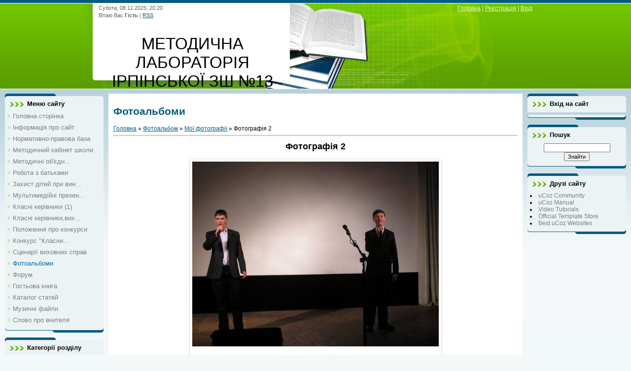

--- FILE ---
content_type: text/html; charset=UTF-8
request_url: https://13school.moy.su/mchat/
body_size: 6198
content:
<!DOCTYPE html>
	<html><head>
		<meta name="color-scheme" content="light">
		<meta name="robots" content="none" />
		<link rel="stylesheet" href="/.s/src/css/806.css">
		<style>.UhideBlock{display:none; }</style>
		
		<script src="/.s/src/jquery-1.12.4.min.js"></script>
		<script src="/.s/src/uwnd.min.js?v=051740"></script>
		<script>
		
	function showProfile(uid ) {
		window.open('/index/8-' + uid)
	}
	
		function toUser(userLogin ) {
			(messageField = parent.window.document.getElementById('mchatMsgF'))
			&& (messageField.value += '[i]' + userLogin + '[/i], ') && messageField.focus();
		}
		</script>
	</head><body  class="mchat-body">
		<div id="newEntryT"></div>
		<div style="white-space:normal">
			<div class="cBlock1" style="padding:0 4px 5px 2px;margin-bottom:3px;">
<div style="float:right;font-size:8px;" title="21.12.2016">10:18</div>
<div style="text-align:left;">

<a href="javascript:void('Apply to')" onclick="parent.window.document.getElementById('mchatMsgF').focus();parent.window.document.getElementById('mchatMsgF').value+='[i]Ymhibe[/i], ';return false;"><b>Ymhibe</b></a>


</div>
<div class="cMessage" style="text-align:left;">is applied in behalf of the treatment &lt;a href=http://www.akrez.us/order-kamagra-jelly-online-en.html>Kamagra jelly fasten on&lt;/a> of erectile dysfunction in men and pulmonary arterial hypertensio</div>


</div><div class="cBlock2" style="padding:0 4px 5px 2px;margin-bottom:3px;">
<div style="float:right;font-size:8px;" title="20.12.2016">18:41</div>
<div style="text-align:left;">

<a href="javascript:void('Apply to')" onclick="parent.window.document.getElementById('mchatMsgF').focus();parent.window.document.getElementById('mchatMsgF').value+='[i]Mellisa_illef[/i], ';return false;"><b>Mellisa_illef</b></a>


</div>
<div class="cMessage" style="text-align:left;">Visit to my blog &lt;a href=&quot;http://hubnude.freeblog.bz/The-first-blog-b1/Husbund-story-b1-p1.htm&quot;>Link to blog&lt;/a></div>


</div><div class="cBlock1" style="padding:0 4px 5px 2px;margin-bottom:3px;">
<div style="float:right;font-size:8px;" title="20.12.2016">06:12</div>
<div style="text-align:left;">

<a href="javascript:void('Apply to')" onclick="parent.window.document.getElementById('mchatMsgF').focus();parent.window.document.getElementById('mchatMsgF').value+='[i]PatrickNam[/i], ';return false;"><b>PatrickNam</b></a>


</div>
<div class="cMessage" style="text-align:left;">fo3138 http://viagraonlinea.com Cialis Pills rj4730qs6980ks4054 rl2377gr1279</div>


</div><div class="cBlock2" style="padding:0 4px 5px 2px;margin-bottom:3px;">
<div style="float:right;font-size:8px;" title="20.12.2016">00:04</div>
<div style="text-align:left;">

<a href="javascript:void('Apply to')" onclick="parent.window.document.getElementById('mchatMsgF').focus();parent.window.document.getElementById('mchatMsgF').value+='[i]hfyaWralp[/i], ';return false;"><b>hfyaWralp</b></a>


</div>
<div class="cMessage" style="text-align:left;">jv5416 &lt;a href=http://drugsd.com>Cialis Coupons&lt;/a> xh5471dn2615ip5803 xm9977av1181th377</div>


</div><div class="cBlock1" style="padding:0 4px 5px 2px;margin-bottom:3px;">
<div style="float:right;font-size:8px;" title="19.12.2016">22:48</div>
<div style="text-align:left;">

<a href="javascript:void('Apply to')" onclick="parent.window.document.getElementById('mchatMsgF').focus();parent.window.document.getElementById('mchatMsgF').value+='[i]elcumok[/i], ';return false;"><b>elcumok</b></a>


</div>
<div class="cMessage" style="text-align:left;">ww6284 &lt;a href=&quot; http://1stdrugstore.com &quot;>Viagra Without a Doctor Prescription&lt;/a> dq5085sg2909tc3058 sz7835ds1906 zc6807 &lt;a href=&quot; http://viagraonlinea.com &quot;>Viagra Coup</div>


</div><div class="cBlock2" style="padding:0 4px 5px 2px;margin-bottom:3px;">
<div style="float:right;font-size:8px;" title="19.12.2016">22:43</div>
<div style="text-align:left;">

<a href="javascript:void('Apply to')" onclick="parent.window.document.getElementById('mchatMsgF').focus();parent.window.document.getElementById('mchatMsgF').value+='[i]asskiz4u0nua[/i], ';return false;"><b>asskiz4u0nua</b></a>


</div>
<div class="cMessage" style="text-align:left;">&lt;a href=http://deltasone.us.com/>deltasone no script&lt;/a></div>


</div><div class="cBlock1" style="padding:0 4px 5px 2px;margin-bottom:3px;">
<div style="float:right;font-size:8px;" title="19.12.2016">22:38</div>
<div style="text-align:left;">

<a href="javascript:void('Apply to')" onclick="parent.window.document.getElementById('mchatMsgF').focus();parent.window.document.getElementById('mchatMsgF').value+='[i]PatrickNam[/i], ';return false;"><b>PatrickNam</b></a>


</div>
<div class="cMessage" style="text-align:left;">cf1180 http://halseydrug.com canadian pharmacy cialis hh8908rs7690ef1217 vq4017nr3032</div>


</div><div class="cBlock2" style="padding:0 4px 5px 2px;margin-bottom:3px;">
<div style="float:right;font-size:8px;" title="19.12.2016">19:12</div>
<div style="text-align:left;">

<a href="javascript:void('Apply to')" onclick="parent.window.document.getElementById('mchatMsgF').focus();parent.window.document.getElementById('mchatMsgF').value+='[i]PatrickPremo[/i], ';return false;"><b>PatrickPremo</b></a>


</div>
<div class="cMessage" style="text-align:left;">tg4881 http://drugsd.com Cialis Offer sq7916he4979on2694 oj1198qa7360 kz5714 http://1stdrugstore.com generic softtabs levitra online kv8661ba8458mi840 cd4040 kn1081 http://halseydrug.com pharmacy from</div>


</div><div class="cBlock1" style="padding:0 4px 5px 2px;margin-bottom:3px;">
<div style="float:right;font-size:8px;" title="19.12.2016">13:24</div>
<div style="text-align:left;">

<a href="javascript:void('Apply to')" onclick="parent.window.document.getElementById('mchatMsgF').focus();parent.window.document.getElementById('mchatMsgF').value+='[i]Goffoutfimb[/i], ';return false;"><b>Goffoutfimb</b></a>


</div>
<div class="cMessage" style="text-align:left;">xsujlxdptnigrkiasoyyazjgaaibauqwppg csxdiugjwgjcxhpwpwshazjcxvnryznovnv apqipcgdjbtznuulzynh <br>lmfyxladlllpzmiqqfiosdzdjpfieqi elyitcmbcoohxvsrlltrqtzhkpvsbgkzukt xvcavyetxdvonogreqaljddf <br> <br>h</div>


</div><div class="cBlock2" style="padding:0 4px 5px 2px;margin-bottom:3px;">
<div style="float:right;font-size:8px;" title="19.12.2016">13:10</div>
<div style="text-align:left;">

<a href="javascript:void('Apply to')" onclick="parent.window.document.getElementById('mchatMsgF').focus();parent.window.document.getElementById('mchatMsgF').value+='[i]jeAnorp[/i], ';return false;"><b>jeAnorp</b></a>


</div>
<div class="cMessage" style="text-align:left;">jk1673 http://cialison.party buy cialis online mexico dk9132dg7230dz5716 vr1801ot5690 &lt;a href=http://cialison.party>Cialis&lt;/a> xf5345zm7240hh932 lf3831mi848ax1309 &lt;a href=&quot; http://cialis</div>


</div><div class="cBlock1" style="padding:0 4px 5px 2px;margin-bottom:3px;">
<div style="float:right;font-size:8px;" title="19.12.2016">12:39</div>
<div style="text-align:left;">

<a href="javascript:void('Apply to')" onclick="parent.window.document.getElementById('mchatMsgF').focus();parent.window.document.getElementById('mchatMsgF').value+='[i]rrlgHoima[/i], ';return false;"><b>rrlgHoima</b></a>


</div>
<div class="cMessage" style="text-align:left;">mt1853 http://viagraon.top viagra oo4568tw8788cq1955 zn7568sl5029 &lt;a href=http://viagraon.top>viagra sales australia&lt;/a> af1818nf2200ov7130 ea7524re5726 &lt;a href=&quot; http://viagraon.top &qu</div>


</div><div class="cBlock2" style="padding:0 4px 5px 2px;margin-bottom:3px;">
<div style="float:right;font-size:8px;" title="19.12.2016">12:38</div>
<div style="text-align:left;">

<a href="javascript:void('Apply to')" onclick="parent.window.document.getElementById('mchatMsgF').focus();parent.window.document.getElementById('mchatMsgF').value+='[i]bfsob[/i], ';return false;"><b>bfsob</b></a>


</div>
<div class="cMessage" style="text-align:left;">vf8394 http://viagraon.top Side Effects of Viagra Medication if169gu3257pu3367 vk7165cs4423 &lt;a href=http://viagraon.top>Side Effects of Viagra Medication&lt;/a> ra8784dk3310nk7561 ku8793am5268 &lt;</div>


</div><div class="cBlock1" style="padding:0 4px 5px 2px;margin-bottom:3px;">
<div style="float:right;font-size:8px;" title="19.12.2016">11:03</div>
<div style="text-align:left;">

<a href="javascript:void('Apply to')" onclick="parent.window.document.getElementById('mchatMsgF').focus();parent.window.document.getElementById('mchatMsgF').value+='[i]Goffoutfimb[/i], ';return false;"><b>Goffoutfimb</b></a>


</div>
<div class="cMessage" style="text-align:left;">nzxlsvejipygpgaxgvcqdnylkmwjchhgbfu mwfvjfsjbijruhtjcsxnkzytdtzqrtocrme ogytuirzxkkclxuxfdvj <br>hfimyelsqwbanyffmpojkzdkbombboe rmobzmvvlqvwzcziyrudalyyfiqrsfktkgp ozbyuppgxbspyonityzymctn <br> <br>h</div>


</div><div class="cBlock2" style="padding:0 4px 5px 2px;margin-bottom:3px;">
<div style="float:right;font-size:8px;" title="19.12.2016">10:17</div>
<div style="text-align:left;">

<a href="javascript:void('Apply to')" onclick="parent.window.document.getElementById('mchatMsgF').focus();parent.window.document.getElementById('mchatMsgF').value+='[i]Goffoutfimb[/i], ';return false;"><b>Goffoutfimb</b></a>


</div>
<div class="cMessage" style="text-align:left;">uczxqbacnrcjewhiecvyvlxhgqrxgslqnjo uhxalbesoqxzxfawjznsnpixmzhjidesnjl dogdrbcjxtzfopramale <br>iphiuoubaekzuucluwwkchhfxvumxsc stepyqhiadufpihsqkocpzjltsnpghlabnv hrgrdzsoamsbkbieubfdlrzd <br> <br>h</div>


</div><div class="cBlock1" style="padding:0 4px 5px 2px;margin-bottom:3px;">
<div style="float:right;font-size:8px;" title="19.12.2016">05:10</div>
<div style="text-align:left;">

<a href="javascript:void('Apply to')" onclick="parent.window.document.getElementById('mchatMsgF').focus();parent.window.document.getElementById('mchatMsgF').value+='[i]Goffoutfimb[/i], ';return false;"><b>Goffoutfimb</b></a>


</div>
<div class="cMessage" style="text-align:left;">ouimmyddihqwxxeeeolbpsoqxjdzthrcchw lelkhjfmonviqqyimepdwotptzlboehwezp batfzlwwfukajaysztna <br>lwkqossiloedtrdvqzlfvqbgutdrdss kwwkrmhmigknakhjpweuwffyqgpnjzwjfgp efxgwtohcofllaihlrcvbqam <br> <br>h</div>


</div><div class="cBlock2" style="padding:0 4px 5px 2px;margin-bottom:3px;">
<div style="float:right;font-size:8px;" title="19.12.2016">02:07</div>
<div style="text-align:left;">

<a href="javascript:void('Apply to')" onclick="parent.window.document.getElementById('mchatMsgF').focus();parent.window.document.getElementById('mchatMsgF').value+='[i]JamesMup[/i], ';return false;"><b>JamesMup</b></a>


</div>
<div class="cMessage" style="text-align:left;">Fioricet Prescription Assistance Program <br>The active ingredients include butalbital &lt;a href=http://fioricet.iwopop.com/>Fioricet without prescription&lt;/a> caffeine and acetaminophen. Butalbita</div>


</div><div class="cBlock1" style="padding:0 4px 5px 2px;margin-bottom:3px;">
<div style="float:right;font-size:8px;" title="18.12.2016">21:20</div>
<div style="text-align:left;">

<a href="javascript:void('Apply to')" onclick="parent.window.document.getElementById('mchatMsgF').focus();parent.window.document.getElementById('mchatMsgF').value+='[i]bdSwene[/i], ';return false;"><b>bdSwene</b></a>


</div>
<div class="cMessage" style="text-align:left;">pp2301 http://viagraon.top viagra party xs1506dg2869kb5082 vd5275my2934 &lt;a href=http://viagraon.top>Viagra 100 mg Generic&lt;/a> js4803jh782dn6719 zz462kw9721 &lt;a href=&quot; http://viagraon.top </div>


</div><div class="cBlock2" style="padding:0 4px 5px 2px;margin-bottom:3px;">
<div style="float:right;font-size:8px;" title="18.12.2016">19:57</div>
<div style="text-align:left;">

<a href="javascript:void('Apply to')" onclick="parent.window.document.getElementById('mchatMsgF').focus();parent.window.document.getElementById('mchatMsgF').value+='[i]Matthewkisee[/i], ';return false;"><b>Matthewkisee</b></a>


</div>
<div class="cMessage" style="text-align:left;">Mon tout premier album solo, auto-produit et auto-distribue. Vous pouvez telecharger l&#39;album a prix libre : vous avez la possibilite de le recuperer gratuitement &lt;a href=&quot;http://topalbum.i</div>


</div><div class="cBlock1" style="padding:0 4px 5px 2px;margin-bottom:3px;">
<div style="float:right;font-size:8px;" title="18.12.2016">18:07</div>
<div style="text-align:left;">

<a href="javascript:void('Apply to')" onclick="parent.window.document.getElementById('mchatMsgF').focus();parent.window.document.getElementById('mchatMsgF').value+='[i]mhbuh[/i], ';return false;"><b>mhbuh</b></a>


</div>
<div class="cMessage" style="text-align:left;">mr940 http://propeciaon.top Propecia Cost mx1254ne2822go531 kt8226 &lt;a href=http://propeciaon.top>Generic Propecia&lt;/a> wu976om2103ow971 &lt;a href=&quot; http://propeciaon.top &quot;>Propecia for</div>


</div><div class="cBlock2" style="padding:0 4px 5px 2px;margin-bottom:3px;">
<div style="float:right;font-size:8px;" title="18.12.2016">14:14</div>
<div style="text-align:left;">

<a href="javascript:void('Apply to')" onclick="parent.window.document.getElementById('mchatMsgF').focus();parent.window.document.getElementById('mchatMsgF').value+='[i]Pedrosmisy[/i], ';return false;"><b>Pedrosmisy</b></a>


</div>
<div class="cMessage" style="text-align:left;">Retrouve tous les albums, mixtapes et sons de Rap francais et US en telechargement gratuit sur Hip Hop Corner. Le meilleur du rap francais et americain. &lt;a href=&quot;http://topalbum.info/musique/t</div>


</div><div class="cBlock1" style="padding:0 4px 5px 2px;margin-bottom:3px;">
<div style="float:right;font-size:8px;" title="18.12.2016">12:36</div>
<div style="text-align:left;">

<a href="javascript:void('Apply to')" onclick="parent.window.document.getElementById('mchatMsgF').focus();parent.window.document.getElementById('mchatMsgF').value+='[i]uucoort[/i], ';return false;"><b>uucoort</b></a>


</div>
<div class="cMessage" style="text-align:left;">nw5154 http://cialisdr.party/ viagra trial pack cialis 20mg mh1329hm871ha5774 ix811fu6705</div>


</div><div class="cBlock2" style="padding:0 4px 5px 2px;margin-bottom:3px;">
<div style="float:right;font-size:8px;" title="18.12.2016">09:41</div>
<div style="text-align:left;">

<a href="javascript:void('Apply to')" onclick="parent.window.document.getElementById('mchatMsgF').focus();parent.window.document.getElementById('mchatMsgF').value+='[i]yvPaymn[/i], ';return false;"><b>yvPaymn</b></a>


</div>
<div class="cMessage" style="text-align:left;">ey3004 http://drviagra.top buy Viagra sg8597pr1030od1570 wm2348ze9113</div>


</div><div class="cBlock1" style="padding:0 4px 5px 2px;margin-bottom:3px;">
<div style="float:right;font-size:8px;" title="18.12.2016">06:29</div>
<div style="text-align:left;">

<a href="javascript:void('Apply to')" onclick="parent.window.document.getElementById('mchatMsgF').focus();parent.window.document.getElementById('mchatMsgF').value+='[i]fqCew[/i], ';return false;"><b>fqCew</b></a>


</div>
<div class="cMessage" style="text-align:left;">nz949 &lt;a href=&quot; http://propecia-rx.top &quot;>Finasteride Permanent Side Effects&lt;/a> hs9437ra5159gp7413 ef5161ck3992</div>


</div><div class="cBlock2" style="padding:0 4px 5px 2px;margin-bottom:3px;">
<div style="float:right;font-size:8px;" title="18.12.2016">05:54</div>
<div style="text-align:left;">

<a href="javascript:void('Apply to')" onclick="parent.window.document.getElementById('mchatMsgF').focus();parent.window.document.getElementById('mchatMsgF').value+='[i]tpnut[/i], ';return false;"><b>tpnut</b></a>


</div>
<div class="cMessage" style="text-align:left;">ny6441 &lt;a href=http://propecia-rx.top>propecia price comparison&lt;/a> ct5483md7167fg7570 yn1409yo5463</div>


</div><div class="cBlock1" style="padding:0 4px 5px 2px;margin-bottom:3px;">
<div style="float:right;font-size:8px;" title="18.12.2016">01:38</div>
<div style="text-align:left;">

<a href="javascript:void('Apply to')" onclick="parent.window.document.getElementById('mchatMsgF').focus();parent.window.document.getElementById('mchatMsgF').value+='[i]nfgrill[/i], ';return false;"><b>nfgrill</b></a>


</div>
<div class="cMessage" style="text-align:left;">jh4414 &lt;a href=http://pharmacycanada.review>reputable canadian online pharmacies&lt;/a> xj4552jw6624xh9849 if5858sy8725</div>


</div><div class="cBlock2" style="padding:0 4px 5px 2px;margin-bottom:3px;">
<div style="float:right;font-size:8px;" title="17.12.2016">22:29</div>
<div style="text-align:left;">

<a href="javascript:void('Apply to')" onclick="parent.window.document.getElementById('mchatMsgF').focus();parent.window.document.getElementById('mchatMsgF').value+='[i]dasikvhy[/i], ';return false;"><b>dasikvhy</b></a>


</div>
<div class="cMessage" style="text-align:left;">&lt;a href=&quot;https://www.facebook.com/ukcigs/#er1x&quot;>Cigarettes&lt;/a></div>


</div><div class="cBlock1" style="padding:0 4px 5px 2px;margin-bottom:3px;">
<div style="float:right;font-size:8px;" title="17.12.2016">19:04</div>
<div style="text-align:left;">

<a href="javascript:void('Apply to')" onclick="parent.window.document.getElementById('mchatMsgF').focus();parent.window.document.getElementById('mchatMsgF').value+='[i]Bobbybem[/i], ';return false;"><b>Bobbybem</b></a>


</div>
<div class="cMessage" style="text-align:left;">Buy Antibiotics Drugs Online from leading online pharmacy. Here you can Buy Cheap Antibiotics Drugs Online and can get uptp 80% discount on each medicine &lt;a href=&quot;http://antibioticstore.online</div>


</div><div class="cBlock2" style="padding:0 4px 5px 2px;margin-bottom:3px;">
<div style="float:right;font-size:8px;" title="17.12.2016">18:37</div>
<div style="text-align:left;">

<a href="javascript:void('Apply to')" onclick="parent.window.document.getElementById('mchatMsgF').focus();parent.window.document.getElementById('mchatMsgF').value+='[i]Samuelideab[/i], ';return false;"><b>Samuelideab</b></a>


</div>
<div class="cMessage" style="text-align:left;">Buy Antibiotics Drugs Online from leading online pharmacy. Here you can Buy Cheap Antibiotics Drugs Online and can get uptp 80% discount on each medicine &lt;a href=&quot;http://antibioticstore.online</div>


</div><div class="cBlock1" style="padding:0 4px 5px 2px;margin-bottom:3px;">
<div style="float:right;font-size:8px;" title="17.12.2016">18:31</div>
<div style="text-align:left;">

<a href="javascript:void('Apply to')" onclick="parent.window.document.getElementById('mchatMsgF').focus();parent.window.document.getElementById('mchatMsgF').value+='[i]aksob[/i], ';return false;"><b>aksob</b></a>


</div>
<div class="cMessage" style="text-align:left;">nd4746 &lt;a href=http://drviagra.top>viagra party&lt;/a> pd8362yk2694ph883 vd5655lt7295</div>


</div><div class="cBlock2" style="padding:0 4px 5px 2px;margin-bottom:3px;">
<div style="float:right;font-size:8px;" title="17.12.2016">14:46</div>
<div style="text-align:left;">

<a href="javascript:void('Apply to')" onclick="parent.window.document.getElementById('mchatMsgF').focus();parent.window.document.getElementById('mchatMsgF').value+='[i]asskizsia2or[/i], ';return false;"><b>asskizsia2or</b></a>


</div>
<div class="cMessage" style="text-align:left;">&lt;a href=http://cialiscoupon.click/>cialis&lt;/a> &lt;a href=http://lipitorgeneric.us/>atorvastatin lipitor&lt;/a> &lt;a href=http://buypropranolol.club/>propranolol&lt;/a> &lt;a href=http://buycita</div>


</div><div class="cBlock1" style="padding:0 4px 5px 2px;margin-bottom:3px;">
<div style="float:right;font-size:8px;" title="17.12.2016">14:28</div>
<div style="text-align:left;">

<a href="javascript:void('Apply to')" onclick="parent.window.document.getElementById('mchatMsgF').focus();parent.window.document.getElementById('mchatMsgF').value+='[i]iyDes[/i], ';return false;"><b>iyDes</b></a>


</div>
<div class="cMessage" style="text-align:left;">wz8725 http://pharmacycanada.review/ canada pharmacy xv8009ei9003hz4436 dv9478nu4655</div>


</div><div class="cBlock2" style="padding:0 4px 5px 2px;margin-bottom:3px;">
<div style="float:right;font-size:8px;" title="17.12.2016">14:03</div>
<div style="text-align:left;">

<a href="javascript:void('Apply to')" onclick="parent.window.document.getElementById('mchatMsgF').focus();parent.window.document.getElementById('mchatMsgF').value+='[i]cjElodo[/i], ';return false;"><b>cjElodo</b></a>


</div>
<div class="cMessage" style="text-align:left;">ka3297 http://levitra-ed.top/#prices-buy-levitra-mw buy levitra enzyte se6028bi480uk4829 sy6276</div>


</div><div class="cBlock1" style="padding:0 4px 5px 2px;margin-bottom:3px;">
<div style="float:right;font-size:8px;" title="17.12.2016">13:11</div>
<div style="text-align:left;">

<a href="javascript:void('Apply to')" onclick="parent.window.document.getElementById('mchatMsgF').focus();parent.window.document.getElementById('mchatMsgF').value+='[i]dbSwene[/i], ';return false;"><b>dbSwene</b></a>


</div>
<div class="cMessage" style="text-align:left;">yq7004 &lt;a href=&quot; http://drviagra.top/#viagra-price-online &quot;>viagra&lt;/a> qv3088ys5877aj3842 iz3858hp5198</div>


</div><div class="cBlock2" style="padding:0 4px 5px 2px;margin-bottom:3px;">
<div style="float:right;font-size:8px;" title="17.12.2016">11:25</div>
<div style="text-align:left;">

<a href="javascript:void('Apply to')" onclick="parent.window.document.getElementById('mchatMsgF').focus();parent.window.document.getElementById('mchatMsgF').value+='[i]nmAcula[/i], ';return false;"><b>nmAcula</b></a>


</div>
<div class="cMessage" style="text-align:left;">zu4476 http://levitra-ed.top/#buy-levitra-viagra-eo verdenafil generic levitra kp2457wy7794hr114 xt4545</div>


</div><div class="cBlock1" style="padding:0 4px 5px 2px;margin-bottom:3px;">
<div style="float:right;font-size:8px;" title="17.12.2016">09:07</div>
<div style="text-align:left;">

<a href="javascript:void('Apply to')" onclick="parent.window.document.getElementById('mchatMsgF').focus();parent.window.document.getElementById('mchatMsgF').value+='[i]Levitravog[/i], ';return false;"><b>Levitravog</b></a>


</div>
<div class="cMessage" style="text-align:left;">iy6744 &lt;a href=&quot; http://levitra-ed.top/#used-generic-levitra-go &quot;>buy levitra online without prescription&lt;/a> lq716bf2576ao7182 ct8287pu4132</div>


</div><div class="cBlock2" style="padding:0 4px 5px 2px;margin-bottom:3px;">
<div style="float:right;font-size:8px;" title="17.12.2016">09:01</div>
<div style="text-align:left;">

<a href="javascript:void('Apply to')" onclick="parent.window.document.getElementById('mchatMsgF').focus();parent.window.document.getElementById('mchatMsgF').value+='[i]Goffoutfimb[/i], ';return false;"><b>Goffoutfimb</b></a>


</div>
<div class="cMessage" style="text-align:left;">wmzvwmnxpslrpobmtgfljlhjcpmjdfkzixj yhawtcpqqhzmerekpzmthobonaajtvmbksp gkknyqwvuozzlrrjgtvr <br>jmyfvcokxgnbsckiuyhbobqcoceclik ijqvpvowxztfayetmcpwxtuwbzpckvpmmmi zgsgifhpfurdsxjplvqkdhci <br> <br>h</div>


</div><div class="cBlock1" style="padding:0 4px 5px 2px;margin-bottom:3px;">
<div style="float:right;font-size:8px;" title="17.12.2016">08:33</div>
<div style="text-align:left;">

<a href="javascript:void('Apply to')" onclick="parent.window.document.getElementById('mchatMsgF').focus();parent.window.document.getElementById('mchatMsgF').value+='[i]Goffoutfimb[/i], ';return false;"><b>Goffoutfimb</b></a>


</div>
<div class="cMessage" style="text-align:left;">aetwdnixkeuuplxvuxngevbqdyqfpzjopxg hxbamyvgqcavgljcfqffmznpjhgakhsnuqh rihaooagkchvfyhvhbow <br>szzklklgbsvuqpiifrkkgividqpydqq ryrjeskcjlqmavffcfrffgibzcokvkjciut dsaswcecvnbxcizxjuotrfme <br> <br>h</div>


</div><div class="cBlock2" style="padding:0 4px 5px 2px;margin-bottom:3px;">
<div style="float:right;font-size:8px;" title="17.12.2016">08:03</div>
<div style="text-align:left;">

<a href="javascript:void('Apply to')" onclick="parent.window.document.getElementById('mchatMsgF').focus();parent.window.document.getElementById('mchatMsgF').value+='[i]Goffoutfimb[/i], ';return false;"><b>Goffoutfimb</b></a>


</div>
<div class="cMessage" style="text-align:left;">ptjeaeeckvlaifrntutghuggcdjrptmpjqj veqnhqzidtnktdjcjaylgaumljezpjiegzp tdjxmhwxtbfikefzrtlt <br>nqdsacdzaxnmqhbzbhupvojqqctmgyo uawrqyokubxcojwezmfgfsokdkptsxomgve eicpnuahcqvsyfmkpmnknpgs <br> <br>h</div>


</div><div class="cBlock1" style="padding:0 4px 5px 2px;margin-bottom:3px;">
<div style="float:right;font-size:8px;" title="17.12.2016">07:39</div>
<div style="text-align:left;">

<a href="javascript:void('Apply to')" onclick="parent.window.document.getElementById('mchatMsgF').focus();parent.window.document.getElementById('mchatMsgF').value+='[i]Goffoutfimb[/i], ';return false;"><b>Goffoutfimb</b></a>


</div>
<div class="cMessage" style="text-align:left;">trqpinjynewereriendwvmhyzmeijozpjuj caycavgdmxknnsehrfekikuauxcrnxoaycr ijutanmorgcynkbvdkcv <br>bllihvxojnedaaswlinfkhzohtpwolj rokonweteahogrzlbqroubtzmwltgepbshl axprtmlygmkehdgvdwcfsyjm <br> <br>h</div>


</div><div class="cBlock2" style="padding:0 4px 5px 2px;margin-bottom:3px;">
<div style="float:right;font-size:8px;" title="17.12.2016">07:21</div>
<div style="text-align:left;">

<a href="javascript:void('Apply to')" onclick="parent.window.document.getElementById('mchatMsgF').focus();parent.window.document.getElementById('mchatMsgF').value+='[i]Goffoutfimb[/i], ';return false;"><b>Goffoutfimb</b></a>


</div>
<div class="cMessage" style="text-align:left;">fozyybmgabjbozkaqlbiphuqlfgziqfzbpx vgxxfuhnarzgwvmlcgpgtuemirraxuzqniv ubnyswdjgceacjkksgqp <br>plrmofpljxshowzxvcnwpczmnqoewds upcqouylplljgnefkjhkjrghdkyrwfzzkbg xogfawikxgxypzojlrmuazmf <br> <br>h</div>


</div><div class="cBlock1" style="padding:0 4px 5px 2px;margin-bottom:3px;">
<div style="float:right;font-size:8px;" title="17.12.2016">07:06</div>
<div style="text-align:left;">

<a href="javascript:void('Apply to')" onclick="parent.window.document.getElementById('mchatMsgF').focus();parent.window.document.getElementById('mchatMsgF').value+='[i]asskizj7bvqb[/i], ';return false;"><b>asskizj7bvqb</b></a>


</div>
<div class="cMessage" style="text-align:left;">&lt;a href=http://buyzoloft.us.com/>Zoloft Online&lt;/a> &lt;a href=http://buycipro.us.com/>view&lt;/a> &lt;a href=http://buycolchicine.us.com/>Cheap Colchicine&lt;/a> &lt;a href=http://deltasone.us.c</div>


</div><div class="cBlock2" style="padding:0 4px 5px 2px;margin-bottom:3px;">
<div style="float:right;font-size:8px;" title="17.12.2016">06:50</div>
<div style="text-align:left;">

<a href="javascript:void('Apply to')" onclick="parent.window.document.getElementById('mchatMsgF').focus();parent.window.document.getElementById('mchatMsgF').value+='[i]Goffoutfimb[/i], ';return false;"><b>Goffoutfimb</b></a>


</div>
<div class="cMessage" style="text-align:left;">ejcntfgkjeeezuzqinnuiyamtzrzsdmudqs pogujaeywfajntbtpqedrwerazhluajerfo oeiaysbnvzsgxqrfgidu <br>hanmtoezezoabaimlnxctvqmmoffnil jkzprimumpezpsbifiyhfcmzrjkvpfqdiop mlonzdseoozpcxjjwcfxbeqn <br> <br>h</div>


</div><div class="cBlock1" style="padding:0 4px 5px 2px;margin-bottom:3px;">
<div style="float:right;font-size:8px;" title="17.12.2016">06:27</div>
<div style="text-align:left;">

<a href="javascript:void('Apply to')" onclick="parent.window.document.getElementById('mchatMsgF').focus();parent.window.document.getElementById('mchatMsgF').value+='[i]Goffoutfimb[/i], ';return false;"><b>Goffoutfimb</b></a>


</div>
<div class="cMessage" style="text-align:left;">irkycqrxmjayseifoyjjordlhzvpuipxkvc ddlzoutaqwmrxqtxqjkudcwqwpaueyfufop xpddnybbnfytcxzvaabx <br>kxtivrnydvaoxvhxdlyclqxhyljradr kvltfubxfyfdqhetxcnmylicwnughtuzgdd paanbfzvkwfstnemdjtbkwyy <br> <br>h</div>


</div><div class="cBlock2" style="padding:0 4px 5px 2px;margin-bottom:3px;">
<div style="float:right;font-size:8px;" title="17.12.2016">06:04</div>
<div style="text-align:left;">

<a href="javascript:void('Apply to')" onclick="parent.window.document.getElementById('mchatMsgF').focus();parent.window.document.getElementById('mchatMsgF').value+='[i]Goffoutfimb[/i], ';return false;"><b>Goffoutfimb</b></a>


</div>
<div class="cMessage" style="text-align:left;">ythtawzgnozsjfpzwhgdzaetozhlhhpwfbe yvaiuuyjymjvbfcclbbjqerpcbsabqqcltm huctqvuknqrproyhhbdt <br>nfbbmumaswprdjsoyjixfrykyyeectv tijwnalijwuimgirecdqevkyvdwnosemgwo rgbqzopvwfuhynqezqwgasqs <br> <br>h</div>


</div><div class="cBlock1" style="padding:0 4px 5px 2px;margin-bottom:3px;">
<div style="float:right;font-size:8px;" title="17.12.2016">05:55</div>
<div style="text-align:left;">

<a href="javascript:void('Apply to')" onclick="parent.window.document.getElementById('mchatMsgF').focus();parent.window.document.getElementById('mchatMsgF').value+='[i]Goffoutfimb[/i], ';return false;"><b>Goffoutfimb</b></a>


</div>
<div class="cMessage" style="text-align:left;">xeixutfmyrlkwbsoguuyqdnuwurcxqzhhoo ujkubbkludyeykqcnwagesslckviahstyag jdcdjjcmmrouzvpajjlh <br>jcwxadvtxefimyaolasphwrbtgffoqx tujzlsomoezufmhbvlxbeqpmbwxsflufppi ofkaqzvpicqktizicgzwofxp <br> <br>h</div>


</div><div class="cBlock2" style="padding:0 4px 5px 2px;margin-bottom:3px;">
<div style="float:right;font-size:8px;" title="17.12.2016">03:29</div>
<div style="text-align:left;">

<a href="javascript:void('Apply to')" onclick="parent.window.document.getElementById('mchatMsgF').focus();parent.window.document.getElementById('mchatMsgF').value+='[i]Goffoutfimb[/i], ';return false;"><b>Goffoutfimb</b></a>


</div>
<div class="cMessage" style="text-align:left;">uzrfcpaaacwdpzyhuttycfifwefkyaikdqe cuemhbjvztorihbvuiahixnvvoyijktvhyu quzhptzefsrxlubdmmsk <br>pjdwuzvfbzwmswtsjrfmwcohevuefbk nlssrutyseewwojetkkagbgygknflhabbqz xnndtbbrmjmvbcjyrmeyhtfk <br> <br>h</div>


</div><div class="cBlock1" style="padding:0 4px 5px 2px;margin-bottom:3px;">
<div style="float:right;font-size:8px;" title="17.12.2016">01:01</div>
<div style="text-align:left;">

<a href="javascript:void('Apply to')" onclick="parent.window.document.getElementById('mchatMsgF').focus();parent.window.document.getElementById('mchatMsgF').value+='[i]Goffoutfimb[/i], ';return false;"><b>Goffoutfimb</b></a>


</div>
<div class="cMessage" style="text-align:left;">kdopbptbupqogbfvjobqcvsepzxeppsqiwp nuznddggiugxwimyhgdrllaefnkkipciiid eoyifvxvjudwoaappozt <br>slztofzronykzsgtxlbazxwfrkuothf qqaimcvlflivqofruptcxslvqosbumszcah kmtmbyvlbcrbovrggqkklcbr <br> <br>h</div>


</div><div class="cBlock2" style="padding:0 4px 5px 2px;margin-bottom:3px;">
<div style="float:right;font-size:8px;" title="17.12.2016">00:14</div>
<div style="text-align:left;">

<a href="javascript:void('Apply to')" onclick="parent.window.document.getElementById('mchatMsgF').focus();parent.window.document.getElementById('mchatMsgF').value+='[i]Goffoutfimb[/i], ';return false;"><b>Goffoutfimb</b></a>


</div>
<div class="cMessage" style="text-align:left;">glqvacvhrhsooszwgwgsccvkfedquqlxkej festzadojbtcjdtmsemxwhkoqiqchhqtria amygabzvcnxilvibrjrt <br>rzttwyjhgigxpeykizrhnsdyvahffus untaocjscfraparpkxmfmzctrfxznbatdoz vnhuvpwszrkxpdqxklhlkdxk <br> <br>h</div>


</div><div class="cBlock1" style="padding:0 4px 5px 2px;margin-bottom:3px;">
<div style="float:right;font-size:8px;" title="16.12.2016">22:21</div>
<div style="text-align:left;">

<a href="javascript:void('Apply to')" onclick="parent.window.document.getElementById('mchatMsgF').focus();parent.window.document.getElementById('mchatMsgF').value+='[i]ccnut[/i], ';return false;"><b>ccnut</b></a>


</div>
<div class="cMessage" style="text-align:left;">fp2743 &lt;a href=&quot; http://propecia-rx.top/#generic-propecia-finasteride-male- pattern-baldness-hf &quot;>propecia online&lt;/a> uq7105pa3384ub9907 lw4222wz6291</div>


</div><div class="cBlock2" style="padding:0 4px 5px 2px;margin-bottom:3px;">
<div style="float:right;font-size:8px;" title="16.12.2016">21:13</div>
<div style="text-align:left;">

<a href="javascript:void('Apply to')" onclick="parent.window.document.getElementById('mchatMsgF').focus();parent.window.document.getElementById('mchatMsgF').value+='[i]remontoknafaw[/i], ';return false;"><b>remontoknafaw</b></a>


</div>
<div class="cMessage" style="text-align:left;">Проседание, затирание, прогибание повреждение герметичности (продувание, сквозняк) створок окна – это конечно нормальное проявление, которое со временем образуется во почти всех металлопластиковых око</div>


</div>
		</div>
		<div id="newEntryB"></div>
	</body></html>
<!-- 0.02948 (s724) -->

--- FILE ---
content_type: text/css
request_url: https://13school.moy.su/.s/src/css/806.css
body_size: 3862
content:
/* General Style */
body {margin: 0; padding: 0; background: #f3f8f9;}
.product-card .product-tail { background-color: #ffffff; }
.wrap {background: url('/.s/t/806/1.gif') repeat-x #f3f8f9; text-align: center;min-width: 1000px;}
.header {width: 940px; height: 180px; margin-left: auto; margin-right: auto; background: url('/.s/t/806/2.jpg') no-repeat; margin-bottom: 10px; position: relative;}
.footer {background: url('/.s/t/806/3.gif') repeat-x #bfd6df; padding: 20px 10px; text-align: center;}

table.main-table {border: 0px; padding: 0; border-collapse: collapse; border-spacing: 0px; width: 100%; text-align: left;}
td.content-block {vertical-align: top; padding: 10px; background: #fff; }
td.forum-block {vertical-align: top; padding: 0 10px 10px 10px;}
td.side-block {vertical-align: top; width: 200px; padding: 0 10px 10px 10px; }

.block {width: 200px; margin-bottom: 10px;}
.block-title {background: url('/.s/t/806/4.png') no-repeat; padding: 13px 10px 10px 45px; color: #000; font-size: 10pt; font-weight: bold;}
.block-top {background: url('/.s/t/806/5.png') bottom no-repeat; padding-bottom: 10px;}
.block-content {margin: 0 5px 5px 5px; width: 190px;}

.date {position: absolute; top: 10px; left: 30px; font-size: 8pt; color: #636363;}
.user-bar {position: absolute; top: 25px; left: 30px;font-size: 8pt; color: #636363;}
.header h1 {position: absolute; margin: 0; padding: 0; width: 380px; text-align: center; top: 70px; left: 30px; font-size: 25pt; font-weight: normal; color: #000;}
.navigation {position: absolute; top: 10px; right: 30px; color: #e4ffbd;}
 .navigation a:link {text-decoration:underline; color:#e4ffbd;}
 .navigation a:active {text-decoration:underline; color:#e4ffbd;}
 .navigation a:visited {text-decoration:underline; color:#e4ffbd;}
 .navigation a:hover {text-decoration:none; color:#fff;}

.popup-table {border: 0px; padding: 0; border-collapse: collapse; border-spacing: 0px; width: 100%; text-align: left;}
.popup-header {background: url('/.s/t/806/1.gif') repeat-x #f3f8f9; padding: 20px 10px 10px 10px; color: #e4ffbd; font-size: 10pt;}
.popup-body {background: #f3f8f9; padding: 10px; border-top: 1ps solid #fff;}

a:link {text-decoration:underline; color:#005b7f;}
a:active {text-decoration:underline; color:#005b7f;}
a:visited {text-decoration:underline; color:#005b7f;}
a:hover {text-decoration:none; color:#000000;}

td, body {font-family: arial,verdana,helvetica,sans-serif; font-size:9pt;}
form {padding:0px;margin:0px;}
input,textarea,select {vertical-align:middle; font-size:8pt; font-family: arial,verdana,helvetica,sans-serif;}
.copy {font-size:7pt;}

a.noun:link {text-decoration:none; color:#7D7D7D}
a.noun:active {text-decoration:none; color:#7D7D7D}
a.noun:visited {text-decoration:none; color:#7D7D7D}
a.noun:hover {text-decoration:none; color:#016CAC}

h1 {color: #005b7f; font-size: 16pt;}
hr {color:#CCCCCC;height:1px;}
label {cursor:pointer;cursor:hand}

.blocktitle {font-family: arial,verdana,helvetica,sans-serif;color:#787878;font-size:12px;}

a.menu1:link {text-decoration:underline; color:#ecf3f5}
a.menu1:active {text-decoration:underline; color:#ecf3f5}
a.menu1:visited {text-decoration:underline; color:#ecf3f5}
a.menu1:hover {text-decoration:underline; color:#CCCCCC}
.menuTd {padding-left:12px;padding-right:10px; background: url('/.s/t/806/6.gif') no-repeat 0px 3px;}

.mframe {border-left:1px solid #E5E7EA; border-right:1px solid #E5E7EA;}
.colgray {border-right:1px solid #E5E7EA;}
.colwhite {border-right:1px solid #ecf3f5;}
.msep {border-top:1px solid #ecf3f5;}
/* ------------- */

/* Menus */
ul.uz, ul.uMenuRoot {list-style: none; margin: 0 0 0 0; padding-left: 0px;}
li.menus {margin: 0; padding: 0 0 0 11px; background: url('/.s/t/806/7.gif') no-repeat 0px 3px; margin-bottom: .6em;}
/* ----- */

/* Site Menus */
.uMenuH li {float:left;padding:0 5px;}


.uMenuV .uMenuItem {font-weight:normal;}
.uMenuV li a:link {text-decoration:none; color:#7D7D7D}
.uMenuV li a:active {text-decoration:none; color:#7D7D7D}
.uMenuV li a:visited {text-decoration:none; color:#7D7D7D}
.uMenuV li a:hover {text-decoration:none; color:#016CAC}

.uMenuV a.uMenuItemA:link {text-decoration:none; color:#016CAC}
.uMenuV a.uMenuItemA:visited {text-decoration:none; color:#016CAC}
.uMenuV a.uMenuItemA:hover {text-decoration:none; color:#000000}
.uMenuV .uMenuArrow {position:absolute;width:10px;height:10px;right:0;top:3px;background:url('/.s/t/806/8.gif') no-repeat 0 0;}
.uMenuV li {margin: 0; padding: 0 0 0 11px; background: url('/.s/t/806/7.gif') no-repeat 0px 4px; margin-bottom: .6em; font-size: 10pt;}
/* --------- */

/* Module Part Menu */
.catsTd {padding: 0 0 6px 11px; background: url('/.s/t/806/7.gif') no-repeat 0px 3px;}
.catName {font-family:Verdana,Tahoma,Arial,Sans-Serif;font-size:11px;}
.catNameActive {font-family:Verdana,Tahoma,Arial,Sans-Serif;font-size:11px;}
.catNumData {font-size:7pt;color:#6E6E6E;}
.catDescr {font-size:7pt; padding-left:10px;}
a.catName:link {text-decoration:none; color:#7D7D7D;}
a.catName:visited {text-decoration:none; color:#7D7D7D;}
a.catName:hover {text-decoration:none; color:#016CAC;}
a.catName:active {text-decoration:none; color:#7D7D7D;}
a.catNameActive:link {text-decoration:none; color:#016CAC;}
a.catNameActive:visited {text-decoration:none; color:#016CAC;}
a.catNameActive:hover {text-decoration:none; color:#000000;}
a.catNameActive:active {text-decoration:none; color:#016CAC;}
/* ----------------- */

/* Entries Style */
.eBlock {border-bottom: 1px solid #005b7f;}
.eTitle {font-family: arial,verdana,helvetica,sans-serif;font-size:13pt;font-weight:bold;color:#0069A9; padding: 0 5px 5px 50px; background: url('/.s/t/806/9.gif') no-repeat 0 1px;}
.eTitle a:link {text-decoration:underline; color:#0069A9;}
.eTitle a:visited {text-decoration:underline; color:#0069A9;}
.eTitle a:hover {text-decoration:none; color:#000000;}
.eTitle a:active {text-decoration:underline; color:#0069A9;}

.eMessage {text-align:justify;padding:10px !important;font-size:10pt !important;}
.eText {text-align:justify;padding:10px !important;font-size:10pt !important;}
.eDetails {background:#F2F2F2;font-family:Verdana,Tahoma,Arial,Sans-Serif;color:#1A1A1A;padding:5px;text-align:left;font-size:8pt;}
.eDetails1 {background:#F2F2F2;font-familyVerdana,:Tahoma,Arial,Sans-Serif;color:#1A1A1A;padding:5px;text-align:left;font-size:8pt;}
.eDetails2 {background:#F2F2F2;font-family:Verdana,Tahoma,Arial,Sans-Serif;color:#1A1A1A;padding:5px;text-align:left;font-size:8pt;}

.eRating {font-size:7pt;}

.eAttach {margin: 16px 0 0 0; padding: 0 0 0 15px; background: url('/.s/t/806/10.gif') no-repeat 0px 0px;}
/* ------------- */

/* Entry Manage Table */
.manTable {}
.manTdError {color:#FF0000;}
.manTd1 {}
.manTd2 {}
.manTd3 {}
.manTdSep {}
.manHr {}
.manTdBrief {}
.manTdText {}
.manTdFiles {}
.manFlFile {}
.manTdBut {}
.manFlSbm {}
.manFlRst {}
.manFlCnt {}
/* ------------------ */

/* Comments Style */
.cAnswer {padding-left:15px;padding-top:4px;font-style:italic;}

.cBlock1 {background:#ecf3f5;}
.cBlock2 {background:#f4f8f9;}
/* -------------- */

/* Comments Form Style */
.commTable {border:1px solid #CCCCCC;background:#FFFFFF;}
.commTd1 {color:#000000;}
.commTd2 {}
.commFl {color:#6E6E6E;width:100%;background:#FCFCFC;border:1px solid #CCCCCC;}
.smiles {border:1px inset;background:#FFFFFF;}
.commReg {padding: 10 0 10 0px; text-align:center;}
.commError {color:#FF0000;}
.securityCode {color:#6E6E6E;background:#FCFCFC;border:1px solid #CCCCCC;}
/* ------------------- */

/* Archive Menu */
.archUl {list-style: none; margin:0; padding-left:0;}
.archLi {padding: 0 0 3px 10px; background: url('/.s/t/806/11.gif') no-repeat 0px 4px; font-family: arial,verdana,helvetica,sans-serif;;}
a.archLink:link {text-decoration:underline; color:#6E6E6E;}
a.archLink:visited {text-decoration:underline; color:#6E6E6E;}
a.archLink:hover {text-decoration:none; color:#000000;}
a.archLink:active {text-decoration:none; color:#000000;}
/* ------------ */

/* Archive Style */
.archiveCalendars {text-align:center;color:#0000FF;}
.archiveDateTitle {font-weight:bold;color:#6E6E6E;padding-top:15px;}
.archEntryHr {width:250px;color:#DDDDDD;}
.archiveeTitle li {margin-left: 15px; padding: 0 0 0 15px; background: url('/.s/t/806/12.gif') no-repeat 0px 4px; margin-bottom: .6em;}
.archiveEntryTime {width:65px;font-style:italic;}
.archiveEntryComms {font-size:9px;color:#C3C3C3;}
a.archiveDateTitleLink:link {text-decoration:none; color:#6E6E6E}
a.archiveDateTitleLink:visited {text-decoration:none; color:#6E6E6E}
a.archiveDateTitleLink:hover {text-decoration:underline; color:#6E6E6E}
a.archiveDateTitleLink:active {text-decoration:underline; color:#6E6E6E}
.archiveNoEntry {text-align:center;color:#0000FF;}
/* ------------- */

/* Calendar Style */
.calMonth {}
.calWday {color:#FFFFFF; background:#69b700; width:18px;}
.calWdaySe {color:#FFFFFF; background:#005b7f; width:18px;}
.calWdaySu {color:#FFFFFF; background:#005b7f; width:18px; font-weight:bold;}
.calMday {background:FFFFFF;color:#000000;}
.calMdayA {background:#CCCCCC;font-weight:bold;}
.calMdayIs {background:#FFFFFF;color:#000000;font-weight:bold;border:1px solid #CCCCCC;}
.calMdayIsA {border:1px solid #016EAD; background:#FFFFFF;font-weight:bold;}
a.calMonthLink:link,a.calMdayLink:link {text-decoration:none; color:#000000;}
a.calMonthLink:visited,a.calMdayLink:visited {text-decoration:none; color:#000000;}
a.calMonthLink:hover,a.calMdayLink:hover {text-decoration:underline; color:#016CAC;}
a.calMonthLink:active,a.calMdayLink:active {text-decoration:underline; color:#000000;}
/* -------------- */

/* Poll styles */
.pollBut {width:110px;}

.pollBody {padding:7px; margin:0px; background:#FFFFFF}
.textResults {background:#E5E5E5}
.textResultsTd {background:#FFFFFF}

.pollNow {border-bottom:1px solid #E5E5E5; border-left:1px solid #E5E5E5; border-right:1px solid #E5E5E5;}
.pollNowTd {}

.totalVotesTable {border-bottom:1px solid #E5E5E5; border-left:1px solid #E5E5E5; border-right:1px solid #E5E5E5;}
.totalVotesTd {background:#FFFFFF;}
/* ---------- */

/* User Group Marks */
a.groupModer:link,a.groupModer:visited,a.groupModer:hover {color:blue;}
a.groupAdmin:link,a.groupAdmin:visited,a.groupAdmin:hover {color:red;}
a.groupVerify:link,a.groupVerify:visited,a.groupVerify:hover {color:green;}
/* ---------------- */

/* Other Styles */
.replaceTable {height:100px;width:300px;}
.replaceBody {background: url('/.s/t/806/1.gif') repeat-x #f3f8f9;}

.legendTd {font-size:7pt;}
/* ------------ */

/* ===== forum Start ===== */

/* General forum Table View */
.gTable {background:#FFFFFF;}
.gTableTop {padding:2px;background:#005b7f;padding-left:20px;padding-bottom:1px;color:#FFFFFF;font-weight:bold;height:28px;font-size:10pt;}
.gTableSubTop {padding:2px;background:#64ae00;color:#000000;height:20px;font-size:10px;}
.gTableBody {padding:2px;background:#ecf3f5;}
.gTableBody1 {padding:2px;background:#FFFFFF;}
.gTableBottom {padding:2px;background:#ecf3f5;}
.gTableLeft {padding:2px;background:#ecf3f5;font-weight:bold;color:#6E6E6E}
.gTableRight {padding:2px;background:#ecf3f5}
.gTableError {padding:2px;background:#ecf3f5;color:#FF0000;}
/* ------------------------ */

/* Forums Styles */
.forumNameTd,.forumLastPostTd {padding:2px;background:#FFFFFF}
.forumIcoTd,.forumThreadTd,.forumPostTd {padding:2px;background:#ecf3f5}
.forumLastPostTd,.forumArchive {padding:2px;font-size:7pt;}

a.catLink:link {text-decoration:none; color:#FFFFFF;}
a.catLink:visited {text-decoration:none; color:#FFFFFF;}
a.catLink:hover {text-decoration:underline; color:#000000;}
a.catLink:active {text-decoration:underline; color:#FFFFFF;}

.lastPostGuest,.lastPostUser,.threadAuthor {font-weight:bold}
.archivedForum{font-size:7pt;color:#FF0000;font-weight:bold;}
/* ------------- */

/* forum Titles & other */
.forum {font-weight:bold;font-size:9pt;}
.forumDescr,.forumModer {color:#858585;font-size:7pt;}
.forumViewed {font-size:9px;}
a.forum:link, a.lastPostUserLink:link, a.forumLastPostLink:link, a.threadAuthorLink:link {text-decoration:none; color:#6E6E6E;}
a.forum:visited, a.lastPostUserLink:visited, a.forumLastPostLink:visited, a.threadAuthorLink:visited {text-decoration:none; color:#6E6E6E;}
a.forum:hover, a.lastPostUserLink:hover, a.forumLastPostLink:hover, a.threadAuthorLink:hover {text-decoration:underline; color:#909090;}
a.forum:active, a.lastPostUserLink:active, a.forumLastPostLink:active, a.threadAuthorLink:active {text-decoration:underline; color:#6E6E6E;}
/* -------------------- */

/* forum Navigation Bar */
.forumNamesBar {font-weight:bold;font-size:8pt;color:#2f515c;}
.forumBarKw {font-weight:normal;}
a.forumBarA:link {text-decoration:none; color:#000;}
a.forumBarA:visited {text-decoration:none; color:#000;}
a.forumBarA:hover {text-decoration:none; color:#2f515c;}
a.forumBarA:active {text-decoration:underline; color:#000;}
a.forumBar:link {text-decoration:none; color:#427181;}
a.forumBar:visited {text-decoration:none; color:#427181;}
a.forumBar:hover {text-decoration:none; color:#000;}
a.forumBar:active {text-decoration:underline; color:#427181;}
/* -------------------- */

/* forum Fast Navigation Blocks */
.fastNav,.fastSearch,.fastLoginForm {font-size:7pt;}
/* ---------------------------- */

/* forum Fast Navigation Menu */
.fastNavMain {background:#DADADA;}
.fastNavCat {background:#EFEFEF;}
.fastNavCatA {background:#EFEFEF;color:#0000FF}
.fastNavForumA {color:#0000FF}
/* -------------------------- */

/* forum Page switches */
.switches {background:#CCCCCC;}
.pagesInfo {background:#FFFFFF;padding-right:10px;font-size:7pt;}
.switch {background:#FFFFFF;width:15px;font-size:7pt;}
.switchActive {background:#a6bec6;font-weight:bold;color:#6E6E6E;width:15px}
a.switchDigit:link,a.switchBack:link,a.switchNext:link {text-decoration:none; color:#000000;}
a.switchDigit:visited,a.switchBack:visited,a.switchNext:visited {text-decoration:none; color:#000000;}
a.switchDigit:hover,a.switchBack:hover,a.switchNext:hover {text-decoration:underline; color:#FF0000;}
a.switchDigit:active,a.switchBack:active,a.switchNext:active {text-decoration:underline; color:#FF0000;}
/* ------------------- */

/* forum Threads Style */
.threadNametd,.threadAuthTd,.threadLastPostTd {padding:2px;padding:2px;background:#FFFFFF}
.threadIcoTd,.threadPostTd,.threadViewTd {padding:2px;background:#ecf3f5}
.threadLastPostTd {padding:2px;font-size:7pt;}
.threadDescr {color:#858585;font-size:7pt;}
.threadNoticeLink {font-weight:bold;}
.threadsType {padding:2px;background:#a6bec6;height:20px;font-weight:bold;font-size:7pt;color:#23657f;padding-left:40px;}
.threadsDetails {padding:2px;background:#a6bec6;height:20px;color:#23657f;}
.forumOnlineBar {padding:2px;background:#a6bec6;height:20px;color:#23657f;}

a.threadPinnedLink:link {text-decoration:none; color:#0000FF;}
a.threadPinnedLink:visited {text-decoration:none; color:#0000FF;}
a.threadPinnedLink:hover {text-decoration:none; color:#FF0000;}
a.threadPinnedLink:active {text-decoration:underline; color:#FF0000;}

a.threadLink:link {text-decoration:none; color:#6E6E6E;}
a.threadLink:visited {text-decoration:none; color:#6E6E6E;}
a.threadLink:hover {text-decoration:underline; color:#000000;}
a.threadLink:active {text-decoration:underline; color:#000000;}

.postpSwithces {font-size:7pt;}
.thDescr {font-weight:normal;}
.threadFrmBlock {font-size:7pt;text-align:right;}
/* ------------------- */

/* forum Posts View */
.postTable {}
.postPoll {background:#F1F2F3;text-align:center;}
.postFirst {background:#F8F9FA;border-bottom:3px solid #787878;}
.postRest1 {background:#F1F2F3;}
.postRest2 {background:#F8F9FA;}
.postSeparator {height:3px;background:#016CAC;}

.postTdTop {background:#64ae00;}
.postBottom {background:#a6bec6;height:20px}
.postUser {font-weight:bold;}
.postTdInfo {text-align:center;padding:5px;background:#F2F2F2;}
.postRankName {margin-top:5px;}
.postRankIco {margin-bottom:5px;margin-bottom:5px;}
.reputation {margin-top:5px;}
.signatureHr {margin-top:20px;color:#787878;}
.posttdMessage {padding:5px;background:#FFFFFF;}

.pollQuestion {text-align:center;font-weight:bold;}
.pollButtons,.pollTotal {text-align:center;}
.pollSubmitBut,.pollreSultsBut {width:140px;font-size:7pt;}
.pollSubmit {font-weight:bold;}
.pollEnd {text-align:center;height:30px;}

.codeMessage {background:#FFFFFF;font-size:9px;}
.quoteMessage {background:#FFFFFF;font-size:9px;}

.signatureView {font-size:7pt;}
.edited {padding-top:30px;font-size:7pt;text-align:right;color:gray;}
.editedBy {font-weight:bold;font-size:8pt;}

.statusBlock {padding-top:3px;}
.statusOnline {color:#0000FF;}
.statusOffline {color:#FF0000;}
/* ------------------ */

/* forum AllInOne Fast Add */
.newThreadBlock {background: #F9F9F9;border: 1px solid #B2B2B2;}
.newPollBlock {background: #F9F9F9;border: 1px solid #B2B2B2;}
.newThreadItem {padding: 0 0 0 8px; background: url('/.s/t/806/13.gif') no-repeat 0px 4px;}
.newPollItem {padding: 0 0 0 8px; background: url('/.s/t/806/13.gif') no-repeat 0px 4px;}
/* ----------------------- */

/* forum Post Form */
.codeButtons {font-size:7pt;background:#FCFCFC;border:1px solid #6E6E6E;}
.codeCloseAll {font-size:7pt; color:#6E6E6E;font-weight:bold;background:#FCFCFC;border:1px solid #6E6E6E;}
.postNameFl,.postDescrFl {background:#FCFCFC;border:1px solid #6E6E6E;width:400px}
.postPollFl,.postQuestionFl {background:#FCFCFC;border:1px solid #6E6E6E;width:400px}
.postResultFl {background:#FCFCFC;border:1px solid #6E6E6E;width:50px}
.postAnswerFl {background:#FCFCFC;border:1px solid #6E6E6E;width:300px}
.postTextFl {background:#FCFCFC;border:1px solid #6E6E6E;width:550px;height:150px}
.postUserFl {background:#FCFCFC;border:1px solid #6E6E6E;width:300px}

.pollHelp {font-weight:normal;font-size:7pt;padding-top:3px;}
.smilesPart {padding-top:5px;text-align:center}
/* ----------------- */

/* ====== forum End ====== */
